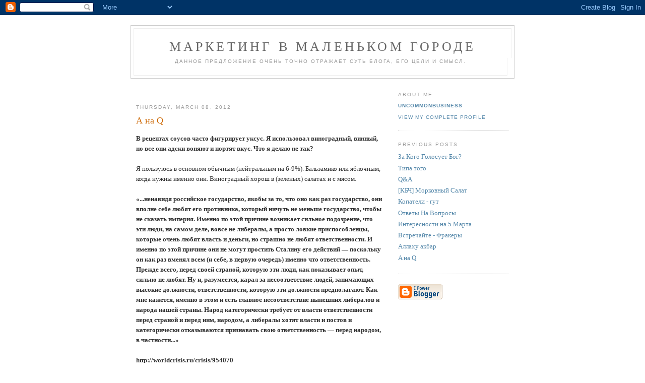

--- FILE ---
content_type: text/html; charset=UTF-8
request_url: http://davydov.blogspot.com/2012/03/q_08.html
body_size: 6516
content:
<!DOCTYPE html PUBLIC "-//W3C//DTD XHTML 1.0 Strict//EN" "http://www.w3.org/TR/xhtml1/DTD/xhtml1-strict.dtd">

<html xmlns="http://www.w3.org/1999/xhtml" xml:lang="en" lang="en">
<head>
  <title>Маркетинг В Маленьком Городе: А на Q</title>

  <script type="text/javascript">(function() { (function(){function b(g){this.t={};this.tick=function(h,m,f){var n=f!=void 0?f:(new Date).getTime();this.t[h]=[n,m];if(f==void 0)try{window.console.timeStamp("CSI/"+h)}catch(q){}};this.getStartTickTime=function(){return this.t.start[0]};this.tick("start",null,g)}var a;if(window.performance)var e=(a=window.performance.timing)&&a.responseStart;var p=e>0?new b(e):new b;window.jstiming={Timer:b,load:p};if(a){var c=a.navigationStart;c>0&&e>=c&&(window.jstiming.srt=e-c)}if(a){var d=window.jstiming.load;
c>0&&e>=c&&(d.tick("_wtsrt",void 0,c),d.tick("wtsrt_","_wtsrt",e),d.tick("tbsd_","wtsrt_"))}try{a=null,window.chrome&&window.chrome.csi&&(a=Math.floor(window.chrome.csi().pageT),d&&c>0&&(d.tick("_tbnd",void 0,window.chrome.csi().startE),d.tick("tbnd_","_tbnd",c))),a==null&&window.gtbExternal&&(a=window.gtbExternal.pageT()),a==null&&window.external&&(a=window.external.pageT,d&&c>0&&(d.tick("_tbnd",void 0,window.external.startE),d.tick("tbnd_","_tbnd",c))),a&&(window.jstiming.pt=a)}catch(g){}})();window.tickAboveFold=function(b){var a=0;if(b.offsetParent){do a+=b.offsetTop;while(b=b.offsetParent)}b=a;b<=750&&window.jstiming.load.tick("aft")};var k=!1;function l(){k||(k=!0,window.jstiming.load.tick("firstScrollTime"))}window.addEventListener?window.addEventListener("scroll",l,!1):window.attachEvent("onscroll",l);
 })();</script><script type="text/javascript">function a(){var b=window.location.href,c=b.split("?");switch(c.length){case 1:return b+"?m=1";case 2:return c[1].search("(^|&)m=")>=0?null:b+"&m=1";default:return null}}var d=navigator.userAgent;if(d.indexOf("Mobile")!=-1&&d.indexOf("WebKit")!=-1&&d.indexOf("iPad")==-1||d.indexOf("Opera Mini")!=-1||d.indexOf("IEMobile")!=-1){var e=a();e&&window.location.replace(e)};
</script><meta http-equiv="Content-Type" content="text/html; charset=UTF-8" />
<meta name="generator" content="Blogger" />
<link rel="icon" type="image/vnd.microsoft.icon" href="https://www.blogger.com/favicon.ico"/>
<link rel="alternate" type="application/atom+xml" title="Маркетинг В Маленьком Городе - Atom" href="http://davydov.blogspot.com/feeds/posts/default" />
<link rel="alternate" type="application/rss+xml" title="Маркетинг В Маленьком Городе - RSS" href="http://davydov.blogspot.com/feeds/posts/default?alt=rss" />
<link rel="service.post" type="application/atom+xml" title="Маркетинг В Маленьком Городе - Atom" href="https://www.blogger.com/feeds/20196797/posts/default" />
<link rel="alternate" type="application/atom+xml" title="Маркетинг В Маленьком Городе - Atom" href="http://davydov.blogspot.com/feeds/3967325254639199903/comments/default" />
<link rel="stylesheet" type="text/css" href="https://www.blogger.com/static/v1/v-css/1601750677-blog_controls.css"/>
<link rel="stylesheet" type="text/css" href="https://www.blogger.com/dyn-css/authorization.css?targetBlogID=20196797&zx=d4d05a00-a9da-4242-90bc-161451c8f988"/>


<script src="http://www.google-analytics.com/urchin.js" type="text/javascript">
</script>
<script type="text/javascript">
_uacct = "UA-184988-4";
urchinTracker();
</script>

  <style type="text/css">
/*
-----------------------------------------------
Blogger Template Style
Name:     Minima
Designer: Douglas Bowman
URL:      www.stopdesign.com
Date:     26 Feb 2004
----------------------------------------------- */


body {
  background:#fff;
  margin:0;
  padding:40px 20px;
  font:x-small Georgia,Serif;
  text-align:center;

  color:#333;
  font-size/* */:/**/small;
  font-size: /**/small;
  }
a:link {
  color:#58a;
  text-decoration:none;
  }
a:visited {
  color:#969;
  text-decoration:none;
  }
a:hover {
  color:#c60;
  text-decoration:underline;
  }
a img {
  border-width:0;
  }


/* Header
----------------------------------------------- */
#header {
  width:760px;
  margin:0 auto 10px;
  border:1px solid #ccc;
  }
#blog-title {
  margin:5px 5px 0;
  padding:20px 20px .25em;
  border:1px solid #eee;
  border-width:1px 1px 0;
  font-size:200%;
  line-height:1.2em;
  font-weight:normal;
  color:#666;
  text-transform:uppercase;
  letter-spacing:.2em;
  }
#blog-title a {
  color:#666;
  text-decoration:none;
  }
#blog-title a:hover {
  color:#c60;
  }
#description {
  margin:0 5px 5px;
  padding:0 20px 20px;
  border:1px solid #eee;
  border-width:0 1px 1px;
  max-width:700px;
  font:78%/1.4em "Trebuchet MS",Trebuchet,Arial,Verdana,Sans-serif;
  text-transform:uppercase;
  letter-spacing:.2em;
  color:#999;
  }


/* Content
----------------------------------------------- */
#content {
  width:740px;
  margin:0 auto;
  padding:0;
  text-align:left;
  }
#main {
  width:490px;
  float:left;
  }
#sidebar {
  width:220px;
  float:right;
  }


/* Headings
----------------------------------------------- */
h2 {
  margin:1.5em 0 .75em;
  font:78%/1.4em "Trebuchet MS",Trebuchet,Arial,Verdana,Sans-serif;
  text-transform:uppercase;
  letter-spacing:.2em;
  color:#999;
  }


/* Posts
----------------------------------------------- */
.date-header {
  margin:1.5em 0 .5em;
  }
.post {
  margin:.5em 0 1.5em;
  border-bottom:1px dotted #ccc;
  padding-bottom:1.5em;
  }
.post-title {
  margin:.25em 0 0;
  padding:0 0 4px;
  font-size:140%;
  font-weight:normal;
  line-height:1.4em;
  color:#c60;
  }
.post-title a, .post-title a:visited, .post-title strong {
  display:block;
  text-decoration:none;
  color:#c60;
  font-weight:normal;
  }
.post-title strong, .post-title a:hover {
  color:#333;
  }
.post div {
  margin:0 0 .75em;
  line-height:1.6em;
  }
p.post-footer {
  margin:-.25em 0 0;
  color:#ccc;
  }
.post-footer em, .comment-link {
  font:78%/1.4em "Trebuchet MS",Trebuchet,Arial,Verdana,Sans-serif;
  text-transform:uppercase;
  letter-spacing:.1em;
  }
.post-footer em {
  font-style:normal;
  color:#999;
  margin-right:.6em;
  }
.comment-link {
  margin-left:.6em;
  }
.post img {
  padding:4px;
  border:1px solid #ddd;
  }
.post blockquote {
  margin:1em 20px;
  }
.post blockquote p {
  margin:.75em 0;
  }


/* Comments
----------------------------------------------- */
#comments h4 {
  margin:1em 0;
  font:bold 78%/1.6em "Trebuchet MS",Trebuchet,Arial,Verdana,Sans-serif;
  text-transform:uppercase;
  letter-spacing:.2em;
  color:#999;
  }
#comments h4 strong {
  font-size:130%;
  }
#comments-block {
  margin:1em 0 1.5em;
  line-height:1.6em;
  }
#comments-block dt {
  margin:.5em 0;
  }
#comments-block dd {
  margin:.25em 0 0;
  }
#comments-block dd.comment-timestamp {
  margin:-.25em 0 2em;
  font:78%/1.4em "Trebuchet MS",Trebuchet,Arial,Verdana,Sans-serif;
  text-transform:uppercase;
  letter-spacing:.1em;
  }
#comments-block dd p {
  margin:0 0 .75em;
  }
.deleted-comment {
  font-style:italic;
  color:gray;
  }


/* Sidebar Content
----------------------------------------------- */
#sidebar ul {
  margin:0 0 1.5em;
  padding:0 0 1.5em;
  border-bottom:1px dotted #ccc;
  list-style:none;
  }
#sidebar li {
  margin:0;
  padding:0 0 .25em 15px;
  text-indent:-15px;
  line-height:1.5em;
  }
#sidebar p {
  color:#666;
  line-height:1.5em;
  }


/* Profile
----------------------------------------------- */
#profile-container {
  margin:0 0 1.5em;
  border-bottom:1px dotted #ccc;
  padding-bottom:1.5em;
  }
.profile-datablock {
  margin:.5em 0 .5em;
  }
.profile-img {
  display:inline;
  }
.profile-img img {
  float:left;
  padding:4px;
  border:1px solid #ddd;
  margin:0 8px 3px 0;
  }
.profile-data {
  margin:0;
  font:bold 78%/1.6em "Trebuchet MS",Trebuchet,Arial,Verdana,Sans-serif;
  text-transform:uppercase;
  letter-spacing:.1em;
  }
.profile-data strong {
  display:none;
  }
.profile-textblock {
  margin:0 0 .5em;
  }
.profile-link {
  margin:0;
  font:78%/1.4em "Trebuchet MS",Trebuchet,Arial,Verdana,Sans-serif;
  text-transform:uppercase;
  letter-spacing:.1em;
  }


/* Footer
----------------------------------------------- */
#footer {
  width:660px;
  clear:both;
  margin:0 auto;
  }
#footer hr {
  display:none;
  }
#footer p {
  margin:0;
  padding-top:15px;
  font:78%/1.6em "Trebuchet MS",Trebuchet,Verdana,Sans-serif;
  text-transform:uppercase;
  letter-spacing:.1em;
  }
  </style>

<meta name='google-adsense-platform-account' content='ca-host-pub-1556223355139109'/>
<meta name='google-adsense-platform-domain' content='blogspot.com'/>

<!-- data-ad-client=ca-pub-2695993077060333 -->
<!-- --><style type="text/css">@import url(https://www.blogger.com/static/v1/v-css/navbar/3334278262-classic.css);
div.b-mobile {display:none;}
</style>

</head>

<body><script type="text/javascript">
    function setAttributeOnload(object, attribute, val) {
      if(window.addEventListener) {
        window.addEventListener('load',
          function(){ object[attribute] = val; }, false);
      } else {
        window.attachEvent('onload', function(){ object[attribute] = val; });
      }
    }
  </script>
<div id="navbar-iframe-container"></div>
<script type="text/javascript" src="https://apis.google.com/js/platform.js"></script>
<script type="text/javascript">
      gapi.load("gapi.iframes:gapi.iframes.style.bubble", function() {
        if (gapi.iframes && gapi.iframes.getContext) {
          gapi.iframes.getContext().openChild({
              url: 'https://www.blogger.com/navbar/20196797?origin\x3dhttp://davydov.blogspot.com',
              where: document.getElementById("navbar-iframe-container"),
              id: "navbar-iframe"
          });
        }
      });
    </script>

<div id="header">

  <h1 id="blog-title">
    <a href="http://davydov.blogspot.com/">
	Маркетинг В Маленьком Городе
	</a>
  </h1>
  <p id="description">Данное предложение очень точно отражает суть блога, его цели и смысл.</p>

</div>

<!-- Begin #content -->
<div id="content">


<!-- Begin #main -->
<div id="main"><div id="main2">

<div class='adsense' style='text-align:left; padding: 0px 3px 0.5em 3px;'>
<script type="text/javascript"><!--
google_ad_client="pub-2695993077060333";
google_ad_host="pub-1556223355139109";
google_ad_host_channel="00000";
google_ad_width=468;
google_ad_height=15;
google_ad_format="468x15_0ads_al";
google_color_border="FFFFFF";
google_color_bg="FFFFFF";
google_color_link="CC6600";
google_color_url="CC6600";
google_color_text="999999";
//--></script>
<script type="text/javascript"
  src="http://pagead2.googlesyndication.com/pagead/show_ads.js">
</script>

</div>



    
  <h2 class="date-header">Thursday, March 08, 2012</h2>
  

  
     
  <!-- Begin .post -->
  <div class="post"><a name="3967325254639199903"></a>
         
    <h3 class="post-title">
	 
	 А на Q
	 
    </h3>
    

	         <div class="post-body">
	<div>
      <div style="clear:both;"></div><span style="font-weight:bold;">В рецептах соусов часто фигурирует уксус. Я использовал виноградный, винный, но все они адски воняют и портят вкус. Что я делаю не так? </span><br /><br />Я пользуюсь в основном обычным (нейтральным на 6-9%). Бальзамико или яблочным, когда нужны именно они. Виноградный хорош в (зеленых) салатах и с мясом.<br /><br /><span style="font-weight:bold;">«...ненавидя российское государство, якобы за то, что оно как раз государство, они вполне себе любят его противника, который ничуть не меньше государство, чтобы не сказать империя. Именно по этой причине возникает сильное подозрение, что эти люди, на самом деле, вовсе не либералы, а просто ловкие приспособленцы, которые очень любят власть и деньги, но страшно не любят ответственности. И именно по этой причине они не могут простить Сталину его действий — поскольку он как раз вменял всем (и себе, в первую очередь) именно что ответственность. Прежде всего, перед своей страной, которую эти люди, как показывает опыт, сильно не любят. Ну и, разумеется, карал за несоответствие людей, занимающих высокие должности, ответственности, которую эти должности предполагают. Как мне кажется, именно в этом и есть главное несоответствие нынешних либералов и народа нашей страны. Народ категорически требует от власти ответственности перед страной и перед ним, народом, а либералы хотят власти и постов и категорически отказываются признавать свою ответственность — перед народом, в частности...»<br /><br />http://worldcrisis.ru/crisis/954070<br />Хрущев и последователи и начали и проводили массированную кампанию по дискредитации Сталина, чтобы довести до минимума ответственность элит перед народом.<br />Хазин одобряет Сталина. А ты?</span><br /><br />А я.<div style="clear:both; padding-bottom:0.25em"></div>
    </div>
    </div>
    
    <p class="post-footer">
      <em>posted by UncommonBusiness at <a href="http://davydov.blogspot.com/2012/03/q_08.html" title="permanent link">10:45 PM</a></em>
        <span class="item-action"><a href="https://www.blogger.com/email-post/20196797/3967325254639199903" title="Email Post"><img class="icon-action" alt="" src="https://resources.blogblog.com/img/icon18_email.gif" height="13" width="18"/></a></span><span class="item-control blog-admin pid-1532648517"><a style="border:none;" href="https://www.blogger.com/post-edit.g?blogID=20196797&postID=3967325254639199903&from=pencil" title="Edit Post"><img class="icon-action" alt="" src="https://resources.blogblog.com/img/icon18_edit_allbkg.gif" height="18" width="18"></a></span>
    </p>

<div class='adsense' style='text-align:center; padding: 0.5em 3px 0px 3px;'>
<script type="text/javascript"><!--
google_ad_client="pub-2695993077060333";
google_ad_host="pub-1556223355139109";
google_ad_host_channel="00000";
google_ad_width=468;
google_ad_height=60;
google_ad_format="468x60_as";
google_ad_type="text";
google_color_border="FFFFFF";
google_color_bg="FFFFFF";
google_color_link="CC6600";
google_color_url="CC6600";
google_color_text="999999";
//--></script>
<script type="text/javascript"
  src="http://pagead2.googlesyndication.com/pagead/show_ads.js">
</script>

</div>

  </div>
  <!-- End .post -->
  
  
  
  <!-- Begin #comments -->
 
  <div id="comments">

	<a name="comments"></a>
        <h4>3 Comments:</h4>
        <dl id="comments-block">
      
      <dt class="comment-poster" id="c4872458637411000088"><a name="c4872458637411000088"></a>
        <span style="line-height:16px" class="comment-icon anon-comment-icon"><img src="https://resources.blogblog.com/img/anon16-rounded.gif" alt="Anonymous" style="display:inline;" /></span>&nbsp;<span class="anon-comment-author">Anonymous</span> said...
      </dt>
      <dd class="comment-body">

        <p>В рецептах соусов часто фигурирует уксус. Я использовал виноградный, винный, но все они адски воняют и портят вкус. Что я делаю не так?</p>
      </dd>
      <dd class="comment-timestamp"><a href="#4872458637411000088" title="comment permalink">1:44 AM</a>
	  <span class="item-control blog-admin pid-1996533797"><a style="border:none;" href="https://www.blogger.com/comment/delete/20196797/4872458637411000088" title="Delete Comment" ><span class="delete-comment-icon">&nbsp;</span></a></span>
	  </dd>
      
      <dt class="comment-poster" id="c4171858273083765852"><a name="c4171858273083765852"></a>
        <span style="line-height:16px" class="comment-icon anon-comment-icon"><img src="https://resources.blogblog.com/img/anon16-rounded.gif" alt="Anonymous" style="display:inline;" /></span>&nbsp;<span class="anon-comment-author">Anonymous</span> said...
      </dt>
      <dd class="comment-body">

        <p>«...ненавидя российское государство, якобы за то, что оно как раз государство, они вполне себе любят его противника, который ничуть не меньше государство, чтобы не сказать империя. Именно по этой причине возникает сильное подозрение, что эти люди, на самом деле, вовсе не либералы, а просто ловкие приспособленцы, которые очень любят власть и деньги, но страшно не любят ответственности. И именно по этой причине они не могут простить Сталину его действий — поскольку он как раз вменял всем (и себе, в первую очередь) именно что ответственность. Прежде всего, перед своей страной, которую эти люди, как показывает опыт, сильно не любят. Ну и, разумеется, карал за несоответствие людей, занимающих высокие должности, ответственности, которую эти должности предполагают. Как мне кажется, именно в этом и есть главное несоответствие нынешних либералов и народа нашей страны. Народ категорически требует от власти ответственности перед страной и перед ним, народом, а либералы хотят власти и постов и категорически отказываются признавать свою ответственность — перед народом, в частности...»<br /><br />http://worldcrisis.ru/crisis/954070<br />Хрущев и последователи и начали и проводили массированную кампанию по дискредитации Сталина, чтобы довести до минимума ответственность элит перед народом.<br />Хазин одобряет Сталина. А ты?</p>
      </dd>
      <dd class="comment-timestamp"><a href="#4171858273083765852" title="comment permalink">11:42 AM</a>
	  <span class="item-control blog-admin pid-1996533797"><a style="border:none;" href="https://www.blogger.com/comment/delete/20196797/4171858273083765852" title="Delete Comment" ><span class="delete-comment-icon">&nbsp;</span></a></span>
	  </dd>
      
      <dt class="comment-poster" id="c9002372728900242240"><a name="c9002372728900242240"></a>
        <span style="line-height:16px" class="comment-icon anon-comment-icon"><img src="https://resources.blogblog.com/img/anon16-rounded.gif" alt="Anonymous" style="display:inline;" /></span>&nbsp;<span class="anon-comment-author">Anonymous</span> said...
      </dt>
      <dd class="comment-body">

        <p>Когда купишь нормальную духовку</p>
      </dd>
      <dd class="comment-timestamp"><a href="#9002372728900242240" title="comment permalink">11:07 AM</a>
	  <span class="item-control blog-admin pid-1996533797"><a style="border:none;" href="https://www.blogger.com/comment/delete/20196797/9002372728900242240" title="Delete Comment" ><span class="delete-comment-icon">&nbsp;</span></a></span>
	  </dd>
      
    </dl>
		<p class="comment-timestamp">

    <a class="comment-link" href="https://www.blogger.com/comment/fullpage/post/20196797/3967325254639199903">Post a Comment</a>
    </p>
    	    
    


		<p class="comment-timestamp">
	<a href="http://davydov.blogspot.com/">&lt;&lt; Home</a>
    </p>
    </div>



  <!-- End #comments -->


</div></div>
<!-- End #main -->







<!-- Begin #sidebar -->
<div id="sidebar"><div id="sidebar2">
  
  
  <!-- Begin #profile-container -->

   <div id="profile-container"><h2 class="sidebar-title">About Me</h2>
<dl class="profile-datablock">
<dd class="profile-data"><strong>Name:</strong> <a rel="author" href="https://www.blogger.com/profile/01266442860402279245"> UncommonBusiness </a></dd>
</dl>

<p class="profile-link"><a rel="author" href="https://www.blogger.com/profile/01266442860402279245">View my complete profile</a></p></div>
   
  <!-- End #profile -->
    
        

  
  <h2 class="sidebar-title">Previous Posts</h2>
    <ul id="recently">
    
        <li><a href="http://davydov.blogspot.com/2012/03/blog-post_3405.html">&#1047;&#1072; &#1050;&#1086;&#1075;&#1086; &#1043;&#1086;&#1083;&#1086;&#1089;&#1091;&#1077;&#1090; &#1041;&#1086;&#1075;?</a></li>
     
        <li><a href="http://davydov.blogspot.com/2012/03/blog-post_08.html">&#1058;&#1080;&#1087;&#1072; &#1090;&#1086;&#1075;&#1086;</a></li>
     
        <li><a href="http://davydov.blogspot.com/2012/03/q_07.html">Q&amp;A</a></li>
     
        <li><a href="http://davydov.blogspot.com/2012/03/blog-post_07.html">[&#1050;&#1041;&#1063;] &#1052;&#1086;&#1088;&#1082;&#1086;&#1074;&#1085;&#1099;&#1081; &#1057;&#1072;&#1083;&#1072;&#1090;</a></li>
     
        <li><a href="http://davydov.blogspot.com/2012/03/blog-post_44.html">&#1050;&#1086;&#1087;&#1072;&#1090;&#1077;&#1083;&#1080; - &#1075;&#1091;&#1090;</a></li>
     
        <li><a href="http://davydov.blogspot.com/2012/03/blog-post_05.html">&#1054;&#1090;&#1074;&#1077;&#1090;&#1099; &#1053;&#1072; &#1042;&#1086;&#1087;&#1088;&#1086;&#1089;&#1099;</a></li>
     
        <li><a href="http://davydov.blogspot.com/2012/03/5.html">&#1048;&#1085;&#1090;&#1077;&#1088;&#1077;&#1089;&#1085;&#1086;&#1089;&#1090;&#1080; &#1085;&#1072; 5 &#1052;&#1072;&#1088;&#1090;&#1072;</a></li>
     
        <li><a href="http://davydov.blogspot.com/2012/03/blog-post_9597.html">&#1042;&#1089;&#1090;&#1088;&#1077;&#1095;&#1072;&#1081;&#1090;&#1077; - &#1060;&#1088;&#1072;&#1082;&#1077;&#1088;&#1099;</a></li>
     
        <li><a href="http://davydov.blogspot.com/2012/03/blog-post_3228.html">&#1040;&#1083;&#1083;&#1072;&#1093;&#1091; &#1072;&#1082;&#1073;&#1072;&#1088;</a></li>
     
        <li><a href="http://davydov.blogspot.com/2012/03/q_04.html">A &#1085;&#1072; Q</a></li>
     
  </ul>
    

      <p id="powered-by"><a href="http://www.blogger.com"><img src="http://buttons.blogger.com/bloggerbutton1.gif" alt="Powered by Blogger" /></a></p>
  
  <!--
  <p>This is a paragraph of text that could go in the sidebar.</p>
  -->
  


</div></div>
<!-- End #sidebar -->


</div>
<!-- End #content -->



<!-- Begin #footer -->
<div id="footer"><hr />
  <p><!--This is an optional footer. If you want text here, place it inside these tags, and remove this comment. -->&nbsp;</p>

</div>
<!-- End #footer -->

<meta name="E7HfJ78K7AFGW9P768O78I3Ry9uZAZK3JV2d2s4t665g7ewilV97Z5456NBDS" content="">

</body>
</html>

--- FILE ---
content_type: text/html; charset=utf-8
request_url: https://www.google.com/recaptcha/api2/aframe
body_size: 270
content:
<!DOCTYPE HTML><html><head><meta http-equiv="content-type" content="text/html; charset=UTF-8"></head><body><script nonce="3UZ-ykbAHuZRBDFQClqwVg">/** Anti-fraud and anti-abuse applications only. See google.com/recaptcha */ try{var clients={'sodar':'https://pagead2.googlesyndication.com/pagead/sodar?'};window.addEventListener("message",function(a){try{if(a.source===window.parent){var b=JSON.parse(a.data);var c=clients[b['id']];if(c){var d=document.createElement('img');d.src=c+b['params']+'&rc='+(localStorage.getItem("rc::a")?sessionStorage.getItem("rc::b"):"");window.document.body.appendChild(d);sessionStorage.setItem("rc::e",parseInt(sessionStorage.getItem("rc::e")||0)+1);localStorage.setItem("rc::h",'1768355810584');}}}catch(b){}});window.parent.postMessage("_grecaptcha_ready", "*");}catch(b){}</script></body></html>